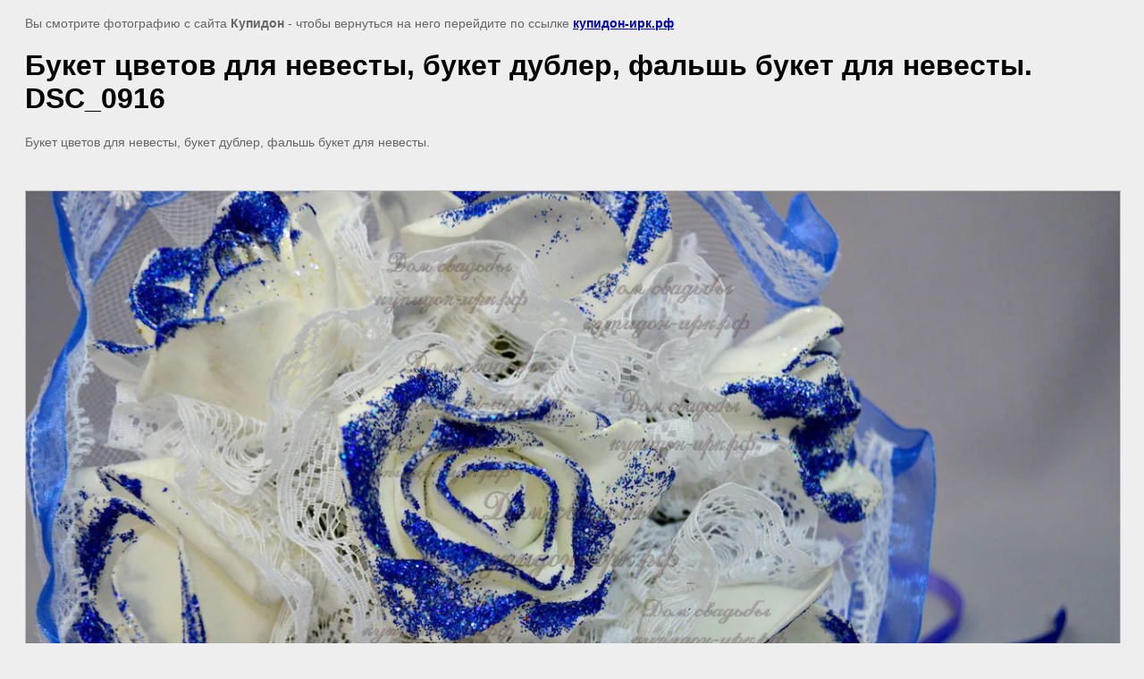

--- FILE ---
content_type: text/html; charset=utf-8
request_url: https://xn----gtblcgeshgqz.xn--p1ai/buket-nevesty-dubler?view=80201011
body_size: 2137
content:
<html>
<head>
<meta name="yandex-verification" content="205a32e53a6bd895" />
<meta name="yandex-verification" content="205a32e53a6bd895" />
<meta name="google-site-verification" content="9qCQQtt413MK1RbEL4-Fn_0kXyyZKYHQCJ_Lh1CqTlE" />
<link rel='stylesheet' type='text/css' href='/shared/highslide-4.1.13/highslide.min.css'/>
<script type='text/javascript' src='/shared/highslide-4.1.13/highslide.packed.js'></script>
<script type='text/javascript'>
hs.graphicsDir = '/shared/highslide-4.1.13/graphics/';
hs.outlineType = null;
hs.showCredits = false;
hs.lang={cssDirection:'ltr',loadingText:'Загрузка...',loadingTitle:'Кликните чтобы отменить',focusTitle:'Нажмите чтобы перенести вперёд',fullExpandTitle:'Увеличить',fullExpandText:'Полноэкранный',previousText:'Предыдущий',previousTitle:'Назад (стрелка влево)',nextText:'Далее',nextTitle:'Далее (стрелка вправо)',moveTitle:'Передвинуть',moveText:'Передвинуть',closeText:'Закрыть',closeTitle:'Закрыть (Esc)',resizeTitle:'Восстановить размер',playText:'Слайд-шоу',playTitle:'Слайд-шоу (пробел)',pauseText:'Пауза',pauseTitle:'Приостановить слайд-шоу (пробел)',number:'Изображение %1/%2',restoreTitle:'Нажмите чтобы посмотреть картинку, используйте мышь для перетаскивания. Используйте клавиши вперёд и назад'};</script>

            <!-- 46b9544ffa2e5e73c3c971fe2ede35a5 -->
            <script src='/shared/s3/js/lang/ru.js'></script>
            <script src='/shared/s3/js/common.min.js'></script>
        <link rel='stylesheet' type='text/css' href='/shared/s3/css/calendar.css' /><link rel="canonical" href="https://xn----gtblcgeshgqz.xn--p1ai/buket-nevesty-dubler">
<title>Букет цветов для невесты, букет дублер, фальшь букет для невесты. DSC_0916 | букет для невесты, дублер.в дом свадьбы Купидон, Иркутск</title>
<meta name="description" content="Букет цветов для невесты, букет дублер, фальшь букет для невесты. DSC_0916 | букет цветов для невесты,и много аксессуаров для невесты в нашем салоне">
<meta name="keywords" content="Букет цветов для невесты, букет дублер, фальшь букет для невесты. DSC_0916 | букет для невесты">
<meta name="robots" content="all">
<meta name="revisit-after" content="31 days">
<meta http-equiv="Content-Type" content="text/html; charset=UTF-8">
<meta name="viewport" content="width=device-width, initial-scale=1.0, maximum-scale=1.0, user-scalable=no">
</head>

<body bgcolor="#eeeeee" text="#000000">

<style>
body, td, div { font-size:14px; font-family:arial; }
p { color: #666; }
body { padding: 10px 20px; }
a.back { font-weight: bold; color: #0000cc; text-decoration: underline; }
img { border: 1px solid #c0c0c0; max-width: 100%; width: auto; height: auto;}

div { width: 700px; }
h1 { font-size: 32px; }
</style>



<p>Вы смотрите фотографию с сайта <strong>Купидон</strong> -
чтобы вернуться на него перейдите по ссылке <a class="back" href="/buket-nevesty-dubler">купидон-ирк.рф</a></p>

<h1>Букет цветов для невесты, букет дублер, фальшь букет для невесты. DSC_0916</h1>

<div><p>Букет цветов для невесты, букет дублер, фальшь букет для невесты.</p></div><br/><br clear=all/>


<img src="/d/DSC__0916.jpg" width="1280" height="851"  alt="Букет цветов для невесты, букет дублер, фальшь букет для невесты. DSC_0916" />

<br/><br/>

&copy; <a class="back" href="http://купидон-ирк.рф/">Купидон</a>
<br/><br/>


<!-- assets.bottom -->
<!-- </noscript></script></style> -->
<script src="/my/s3/js/site.min.js?1768224484" ></script>
<script src="/my/s3/js/site/defender.min.js?1768224484" ></script>
<script >/*<![CDATA[*/
var megacounter_key="48b7dcaaf52a2173578a2fa88ab0610e";
(function(d){
    var s = d.createElement("script");
    s.src = "//counter.megagroup.ru/loader.js?"+new Date().getTime();
    s.async = true;
    d.getElementsByTagName("head")[0].appendChild(s);
})(document);
/*]]>*/</script>
<script >/*<![CDATA[*/
$ite.start({"sid":273116,"vid":273974,"aid":304852,"stid":1,"cp":21,"active":true,"domain":"xn----gtblcgeshgqz.xn--p1ai","lang":"ru","trusted":false,"debug":false,"captcha":3,"onetap":[{"provider":"vkontakte","provider_id":"51958944","code_verifier":"AWODAMzZwZOl2OTjN3jYOzNIiNzWgFmNQ5zjD1QJQjj"}]});
/*]]>*/</script>
<!-- /assets.bottom -->
</body>
</html>

--- FILE ---
content_type: text/javascript
request_url: https://counter.megagroup.ru/48b7dcaaf52a2173578a2fa88ab0610e.js?r=&s=1280*720*24&u=https%3A%2F%2Fxn----gtblcgeshgqz.xn--p1ai%2Fbuket-nevesty-dubler%3Fview%3D80201011&t=%D0%91%D1%83%D0%BA%D0%B5%D1%82%20%D1%86%D0%B2%D0%B5%D1%82%D0%BE%D0%B2%20%D0%B4%D0%BB%D1%8F%20%D0%BD%D0%B5%D0%B2%D0%B5%D1%81%D1%82%D1%8B%2C%20%D0%B1%D1%83%D0%BA%D0%B5%D1%82%20%D0%B4%D1%83%D0%B1%D0%BB%D0%B5%D1%80%2C%20%D1%84%D0%B0%D0%BB%D1%8C%D1%88%D1%8C%20%D0%B1%D1%83%D0%BA%D0%B5%D1%82%20%D0%B4%D0%BB%D1%8F%20%D0%BD%D0%B5%D0%B2%D0%B5%D1%81%D1%82%D1%8B.%20DSC_0916%20%7C%20%D0%B1%D1%83%D0%BA&fv=0,0&en=1&rld=0&fr=0&callback=_sntnl1768420256067&1768420256067
body_size: 86
content:
//:1
_sntnl1768420256067({date:"Wed, 14 Jan 2026 19:50:56 GMT", res:"1"})